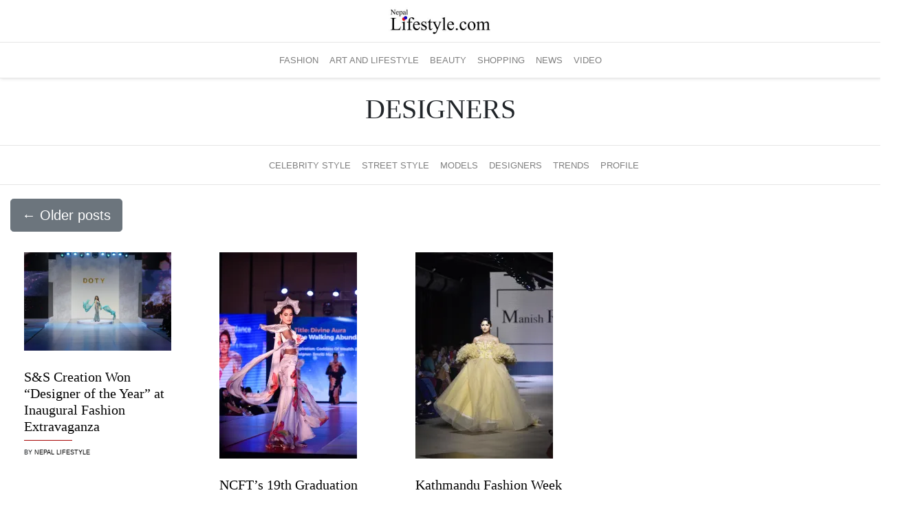

--- FILE ---
content_type: text/html; charset=UTF-8
request_url: https://nepallifestyle.com/category/fashion/designers/
body_size: 18402
content:
<!DOCTYPE html><html dir="ltr" lang="en-US" xmlns:fb="https://www.facebook.com/2008/fbml" xmlns:addthis="https://www.addthis.com/help/api-spec"  prefix="og: https://ogp.me/ns# fb: http://ogp.me/ns/fb#"><head><meta charset="UTF-8"><meta name="viewport" content="width=device-width, initial-scale=1, shrink-to-fit=no"><style id="tb_inline_styles" data-no-optimize="1">.tb_animation_on{overflow-x:hidden}.themify_builder .wow{visibility:hidden;animation-fill-mode:both}[data-tf-animation]{will-change:transform,opacity,visibility}.themify_builder .tf_lax_done{transition-duration:.8s;transition-timing-function:cubic-bezier(.165,.84,.44,1)}[data-sticky-active].tb_sticky_scroll_active{z-index:1}[data-sticky-active].tb_sticky_scroll_active .hide-on-stick{display:none}@media(min-width:1025px){.hide-desktop{width:0!important;height:0!important;padding:0!important;visibility:hidden!important;margin:0!important;display:table-column!important;background:0!important;content-visibility:hidden;overflow:hidden!important}}@media(min-width:769px) and (max-width:1024px){.hide-tablet_landscape{width:0!important;height:0!important;padding:0!important;visibility:hidden!important;margin:0!important;display:table-column!important;background:0!important;content-visibility:hidden;overflow:hidden!important}}@media(min-width:601px) and (max-width:768px){.hide-tablet{width:0!important;height:0!important;padding:0!important;visibility:hidden!important;margin:0!important;display:table-column!important;background:0!important;content-visibility:hidden;overflow:hidden!important}}@media(max-width:600px){.hide-mobile{width:0!important;height:0!important;padding:0!important;visibility:hidden!important;margin:0!important;display:table-column!important;background:0!important;content-visibility:hidden;overflow:hidden!important}}@media(max-width:768px){div.module-gallery-grid{--galn:var(--galt)}}@media(max-width:600px){
                .themify_map.tf_map_loaded{width:100%!important}
                .ui.builder_button,.ui.nav li a{padding:.525em 1.15em}
                .fullheight>.row_inner:not(.tb_col_count_1){min-height:0}
                div.module-gallery-grid{--galn:var(--galm);gap:8px}
            }</style><noscript><style>.themify_builder .wow,.wow .tf_lazy{visibility:visible!important}</style></noscript><style id="tf_lazy_common" data-no-optimize="1">:where(.tf_in_flx,.tf_flx){display:inline-flex;flex-wrap:wrap;place-items:center}
            .tf_fa,:is(em,i) tf-lottie{display:inline-block;vertical-align:middle}:is(em,i) tf-lottie{width:1.5em;height:1.5em}.tf_fa{width:1em;height:1em;stroke-width:0;stroke:currentColor;overflow:visible;fill:currentColor;pointer-events:none;text-rendering:optimizeSpeed;buffered-rendering:static}#tf_svg symbol{overflow:visible}:where(.tf_lazy){position:relative;visibility:visible;display:block;opacity:.3}.wow .tf_lazy:not(.tf_swiper-slide){visibility:hidden;opacity:1}div.tf_audio_lazy audio{visibility:hidden;height:0;display:inline}.mejs-container{visibility:visible}.tf_iframe_lazy{transition:opacity .3s ease-in-out;min-height:10px}:where(.tf_flx),.tf_swiper-wrapper{display:flex}.tf_swiper-slide{flex-shrink:0;opacity:0;width:100%;height:100%}.tf_swiper-wrapper>br,.tf_lazy.tf_swiper-wrapper .tf_lazy:after,.tf_lazy.tf_swiper-wrapper .tf_lazy:before{display:none}.tf_lazy:after,.tf_lazy:before{content:'';display:inline-block;position:absolute;width:10px!important;height:10px!important;margin:0 3px;top:50%!important;inset-inline:auto 50%!important;border-radius:100%;background-color:currentColor;visibility:visible;animation:tf-hrz-loader infinite .75s cubic-bezier(.2,.68,.18,1.08)}.tf_lazy:after{width:6px!important;height:6px!important;inset-inline:50% auto!important;margin-top:3px;animation-delay:-.4s}@keyframes tf-hrz-loader{0%,100%{transform:scale(1);opacity:1}50%{transform:scale(.1);opacity:.6}}.tf_lazy_lightbox{position:fixed;background:rgba(11,11,11,.8);color:#ccc;top:0;left:0;display:flex;align-items:center;justify-content:center;z-index:999}.tf_lazy_lightbox .tf_lazy:after,.tf_lazy_lightbox .tf_lazy:before{background:#fff}.tf_vd_lazy,tf-lottie{display:flex;flex-wrap:wrap}tf-lottie{aspect-ratio:1.777}.tf_w.tf_vd_lazy video{width:100%;height:auto;position:static;object-fit:cover}</style><title>DESIGNERS - Nepal Lifestyle</title><meta name="robots" content="max-image-preview:large" /><link rel="canonical" href="https://nepallifestyle.com/category/fashion/designers/" /><link rel="next" href="https://nepallifestyle.com/category/fashion/designers/page/2/" /><meta name="generator" content="All in One SEO (AIOSEO) 4.9.3" /> <script data-jetpack-boost="ignore" type="application/ld+json" class="aioseo-schema">{"@context":"https:\/\/schema.org","@graph":[{"@type":"BreadcrumbList","@id":"https:\/\/nepallifestyle.com\/category\/fashion\/designers\/#breadcrumblist","itemListElement":[{"@type":"ListItem","@id":"https:\/\/nepallifestyle.com#listItem","position":1,"name":"Home","item":"https:\/\/nepallifestyle.com","nextItem":{"@type":"ListItem","@id":"https:\/\/nepallifestyle.com\/category\/fashion\/#listItem","name":"FASHION"}},{"@type":"ListItem","@id":"https:\/\/nepallifestyle.com\/category\/fashion\/#listItem","position":2,"name":"FASHION","item":"https:\/\/nepallifestyle.com\/category\/fashion\/","nextItem":{"@type":"ListItem","@id":"https:\/\/nepallifestyle.com\/category\/fashion\/designers\/#listItem","name":"DESIGNERS"},"previousItem":{"@type":"ListItem","@id":"https:\/\/nepallifestyle.com#listItem","name":"Home"}},{"@type":"ListItem","@id":"https:\/\/nepallifestyle.com\/category\/fashion\/designers\/#listItem","position":3,"name":"DESIGNERS","previousItem":{"@type":"ListItem","@id":"https:\/\/nepallifestyle.com\/category\/fashion\/#listItem","name":"FASHION"}}]},{"@type":"CollectionPage","@id":"https:\/\/nepallifestyle.com\/category\/fashion\/designers\/#collectionpage","url":"https:\/\/nepallifestyle.com\/category\/fashion\/designers\/","name":"DESIGNERS - Nepal Lifestyle","inLanguage":"en-US","isPartOf":{"@id":"https:\/\/nepallifestyle.com\/#website"},"breadcrumb":{"@id":"https:\/\/nepallifestyle.com\/category\/fashion\/designers\/#breadcrumblist"}},{"@type":"Organization","@id":"https:\/\/nepallifestyle.com\/#organization","name":"Nepal Lifestyle","url":"https:\/\/nepallifestyle.com\/","logo":{"@type":"ImageObject","url":"https:\/\/i0.wp.com\/nepallifestyle.com\/wp-content\/uploads\/2021\/03\/logo-white.png?fit=1200%2C600&ssl=1","@id":"https:\/\/nepallifestyle.com\/category\/fashion\/designers\/#organizationLogo","width":1200,"height":600,"caption":"Logo"},"image":{"@id":"https:\/\/nepallifestyle.com\/category\/fashion\/designers\/#organizationLogo"},"sameAs":["https:\/\/www.facebook.com\/nepallifestyle","https:\/\/twitter.com\/nepallifestyle","https:\/\/instagram.com\/nepallifestyle","https:\/\/www.youtube.com\/channel\/UCgrJu9STmDdVWuGrcBVdX8w\/featured"]},{"@type":"WebSite","@id":"https:\/\/nepallifestyle.com\/#website","url":"https:\/\/nepallifestyle.com\/","name":"Nepal Lifestyle","inLanguage":"en-US","publisher":{"@id":"https:\/\/nepallifestyle.com\/#organization"}}]}</script> <meta name="google-site-verification" content="_uG4C2raw8NIpM8LjkbBOKFdjDqWhN-ggW8bpgt47-E" /><link rel="alternate" type="application/rss+xml" title="Nepal Lifestyle &raquo; Feed" href="https://nepallifestyle.com/feed/" /><link rel="alternate" type="application/rss+xml" title="Nepal Lifestyle &raquo; DESIGNERS Category Feed" href="https://nepallifestyle.com/category/fashion/designers/feed/" /><link rel="preload" href="https://nepallifestyle.com/wp-content/boost-cache/static/467e683579.min.css" as="style"><link data-optimized="1" rel='stylesheet' id='all-css-049b258e02acf188f0d2304a0fe03bf1' href='https://nepallifestyle.com/wp-content/litespeed/css/049b258e02acf188f0d2304a0fe03bf1.css?ver=03bf1' type='text/css' media='all' /><style id='wp-img-auto-sizes-contain-inline-css'>img:is([sizes=auto i],[sizes^="auto," i]){contain-intrinsic-size:3000px 1500px}</style><style id='wp-emoji-styles-inline-css'>img.wp-smiley,img.emoji{display:inline!important;border:none!important;box-shadow:none!important;height:1em!important;width:1em!important;margin:0 0.07em!important;vertical-align:-0.1em!important;background:none!important;padding:0!important}</style><style id='classic-theme-styles-inline-css'>/*! This file is auto-generated */
.wp-block-button__link{color:#fff;background-color:#32373c;border-radius:9999px;box-shadow:none;text-decoration:none;padding:calc(.667em + 2px) calc(1.333em + 2px);font-size:1.125em}.wp-block-file__button{background:#32373c;color:#fff;text-decoration:none}</style> <script data-jetpack-boost="ignore" src="https://nepallifestyle.com/wp-includes/js/jquery/jquery.min.js?ver=3.7.1" id="jquery-core-js"></script> <link rel="https://api.w.org/" href="https://nepallifestyle.com/wp-json/" /><link rel="alternate" title="JSON" type="application/json" href="https://nepallifestyle.com/wp-json/wp/v2/categories/48" /><link rel="EditURI" type="application/rsd+xml" title="RSD" href="https://nepallifestyle.com/xmlrpc.php?rsd" /><meta name="generator" content="WordPress 6.9" /><style type="text/css" media="screen">.g{margin:0;padding:0;overflow:hidden;line-height:1;zoom:1}.g img{height:auto}.g-col{position:relative;float:left}.g-col:first-child{margin-left:0}.g-col:last-child{margin-right:0}@media only screen and (max-width:480px){.g-col,.g-dyn,.g-single{width:100%;margin-left:0;margin-right:0}}</style><meta name="generator" content="Site Kit by Google 1.170.0" /><style>img#wpstats{display:none}</style><style id="wpp-loading-animation-styles">@-webkit-keyframes bgslide{from{background-position-x:0}to{background-position-x:-200%}}@keyframes bgslide{from{background-position-x:0}to{background-position-x:-200%}}.wpp-widget-block-placeholder,.wpp-shortcode-placeholder{margin:0 auto;width:60px;height:3px;background:#dd3737;background:linear-gradient(90deg,#dd3737 0%,#571313 10%,#dd3737 100%);background-size:200% auto;border-radius:3px;-webkit-animation:bgslide 1s infinite linear;animation:bgslide 1s infinite linear}</style><meta name="google-adsense-platform-account" content="ca-host-pub-2644536267352236"><meta name="google-adsense-platform-domain" content="sitekit.withgoogle.com"><link rel="icon" href="https://i0.wp.com/nepallifestyle.com/wp-content/uploads/2022/03/image.jpg?fit=32%2C32&#038;ssl=1" sizes="32x32" /><link rel="icon" href="https://i0.wp.com/nepallifestyle.com/wp-content/uploads/2022/03/image.jpg?fit=192%2C192&#038;ssl=1" sizes="192x192" /><link rel="apple-touch-icon" href="https://i0.wp.com/nepallifestyle.com/wp-content/uploads/2022/03/image.jpg?fit=180%2C180&#038;ssl=1" /><meta name="msapplication-TileImage" content="https://i0.wp.com/nepallifestyle.com/wp-content/uploads/2022/03/image.jpg?fit=270%2C270&#038;ssl=1" /><link rel="preload" fetchpriority="high" href="https://nepallifestyle.com/wp-content/uploads/themify-concate/954121379/themify-412931596.css" as="style"><link data-optimized="1" fetchpriority="high" id="themify_concate-css" rel="stylesheet" href="https://nepallifestyle.com/wp-content/litespeed/css/9a8a256a03fc0db37ae7f1591cce416a.css?ver=e416a"><link rel="preconnect" href="https://www.google-analytics.com"><style type='text/css'>.entry-title{font-family:'DidotLTPro-Roman'}.entry-content{font-family:'DidotLTPro-Roman'}</style><style id="wp-custom-css">@import url(//hello.myfonts.net/count/3e4596);@font-face{font-family:"DidotLTPro-Roman";src:url(webFonts/DidotLTProRoman/font.woff2) format('woff2'),url(webFonts/DidotLTProRoman/font.woff) format('woff')}.main-header{line-height:1;border-bottom:1px solid #e5e5e5}#header{border-bottom:1px solid #e5e5e5;box-shadow:2px 2px 5px grey}.navbar{font-size:13px;font-weight:500;font-style:normal;text-transform:uppercase}.post-tag{display:none}.post-comment{display:none}@media only screen and (min-width :1200px){.container{max-width:1300px}}.post-title{position:relative}.post-title:after{content:'';width:70px;height:1px;background:#a60505;position:absolute;bottom:-4px;left:0}.post-category>a{color:#a60505;font-size:10px}.post-author>a{color:#333}.post-image{text-align:center}.bg-light{background-color:#fff!important}#header{box-shadow:1px 1px 5px rgb(229 229 229)}.entry-title{font-family:"EB Garamond";font-size:49.4px;text-align:center}#category-menu{border-bottom:1px solid #e5e5e5;border-top:1px solid #e5e5e5;text-transform:uppercase}.main-header{background:#fff;z-index:10000;margin:0 auto;width:100%;position:fixed;text-align:center;padding-top:10px!important;padding-bottom:10px!important}#header{padding-top:70px;position:fixed}#main{margin-top:0;padding-top:135px!important}.widget-title{font-family:VogueAvantGarde,helvetica,sans-serif;font-size:18px;font-weight:400;font-style:normal;text-transform:uppercase;margin-top:25px;padding:10px 0;border-top:2px solid #000;border-bottom:2px solid #000}.entry-date{color:#000}.author-meta a{color:#000}.entry-category a{display:inline-block;font-size:10px;font-weight:500;text-decoration:none;color:#a60505}.page-title{font-family:"EB Garamond";font-size:40px;padding-bottom:20px}.card-title{color:#000;font-family:"EB Garamond";font-size:20.4px}h2.card-title:after{content:'';width:70px;height:1px;background:#a60505;position:absolute;bottom:45px;left:0;margin-left:20px}.card-title a{color:#000}.card-text>.sep{display:none}.card-text>a>.entry-date{display:none}.by-author{font-size:9px;text-transform:uppercase;font-weight:500}.card-body{padding-top:1px!important}.card{border:none!important}.category-header{text-align:center}.menu-ad{margin:auto 0;text-align:center}.post-title{text-align:left}.post-title:after{content:'';width:70px;height:2px;background:#a60505;position:absolute;left:0}.category-menu-class{margin-left:-76.5px;margin-right:-76.5px;text-align:center;border-bottom:1px solid #e5e5e5;border-top:1px solid #e5e5e5;margin-bottom:20px;padding-top:1rem}div.category-menu-class ul{list-style-type:none;list-style:none;list-style-image:none}div.category-menu-class li{display:inline}div.category-menu-class a{padding-right:.5rem;padding-left:.5rem;font-size:13px;font-weight:500;font-style:normal;text-transform:uppercase;color:rgb(0 0 0 / .5)}.entry-content{font-family:"Savoy, helvetica, sans-serif";font-size:1.3em!important}</style><meta property="og:locale" content="en_US"/><meta property="og:site_name" content="Nepal Lifestyle"/><meta property="og:title" content="DESIGNERS"/><meta property="og:url" content="https://nepallifestyle.com/category/fashion/designers/"/><meta property="og:type" content="article"/><meta property="og:description" content="DESIGNERS"/><meta property="article:publisher" content="https://www.facebook.com/nepallifestyle"/><meta name="twitter:title" content="DESIGNERS"/><meta name="twitter:url" content="https://nepallifestyle.com/category/fashion/designers/"/><meta name="twitter:description" content="DESIGNERS"/><meta name="twitter:card" content="summary_large_image"/>
<style id='global-styles-inline-css'>:root{--wp--preset--aspect-ratio--square:1;--wp--preset--aspect-ratio--4-3:4/3;--wp--preset--aspect-ratio--3-4:3/4;--wp--preset--aspect-ratio--3-2:3/2;--wp--preset--aspect-ratio--2-3:2/3;--wp--preset--aspect-ratio--16-9:16/9;--wp--preset--aspect-ratio--9-16:9/16;--wp--preset--color--black:#000000;--wp--preset--color--cyan-bluish-gray:#abb8c3;--wp--preset--color--white:#ffffff;--wp--preset--color--pale-pink:#f78da7;--wp--preset--color--vivid-red:#cf2e2e;--wp--preset--color--luminous-vivid-orange:#ff6900;--wp--preset--color--luminous-vivid-amber:#fcb900;--wp--preset--color--light-green-cyan:#7bdcb5;--wp--preset--color--vivid-green-cyan:#00d084;--wp--preset--color--pale-cyan-blue:#8ed1fc;--wp--preset--color--vivid-cyan-blue:#0693e3;--wp--preset--color--vivid-purple:#9b51e0;--wp--preset--gradient--vivid-cyan-blue-to-vivid-purple:linear-gradient(135deg,rgb(6,147,227) 0%,rgb(155,81,224) 100%);--wp--preset--gradient--light-green-cyan-to-vivid-green-cyan:linear-gradient(135deg,rgb(122,220,180) 0%,rgb(0,208,130) 100%);--wp--preset--gradient--luminous-vivid-amber-to-luminous-vivid-orange:linear-gradient(135deg,rgb(252,185,0) 0%,rgb(255,105,0) 100%);--wp--preset--gradient--luminous-vivid-orange-to-vivid-red:linear-gradient(135deg,rgb(255,105,0) 0%,rgb(207,46,46) 100%);--wp--preset--gradient--very-light-gray-to-cyan-bluish-gray:linear-gradient(135deg,rgb(238,238,238) 0%,rgb(169,184,195) 100%);--wp--preset--gradient--cool-to-warm-spectrum:linear-gradient(135deg,rgb(74,234,220) 0%,rgb(151,120,209) 20%,rgb(207,42,186) 40%,rgb(238,44,130) 60%,rgb(251,105,98) 80%,rgb(254,248,76) 100%);--wp--preset--gradient--blush-light-purple:linear-gradient(135deg,rgb(255,206,236) 0%,rgb(152,150,240) 100%);--wp--preset--gradient--blush-bordeaux:linear-gradient(135deg,rgb(254,205,165) 0%,rgb(254,45,45) 50%,rgb(107,0,62) 100%);--wp--preset--gradient--luminous-dusk:linear-gradient(135deg,rgb(255,203,112) 0%,rgb(199,81,192) 50%,rgb(65,88,208) 100%);--wp--preset--gradient--pale-ocean:linear-gradient(135deg,rgb(255,245,203) 0%,rgb(182,227,212) 50%,rgb(51,167,181) 100%);--wp--preset--gradient--electric-grass:linear-gradient(135deg,rgb(202,248,128) 0%,rgb(113,206,126) 100%);--wp--preset--gradient--midnight:linear-gradient(135deg,rgb(2,3,129) 0%,rgb(40,116,252) 100%);--wp--preset--font-size--small:13px;--wp--preset--font-size--medium:20px;--wp--preset--font-size--large:36px;--wp--preset--font-size--x-large:42px;--wp--preset--spacing--20:0.44rem;--wp--preset--spacing--30:0.67rem;--wp--preset--spacing--40:1rem;--wp--preset--spacing--50:1.5rem;--wp--preset--spacing--60:2.25rem;--wp--preset--spacing--70:3.38rem;--wp--preset--spacing--80:5.06rem;--wp--preset--shadow--natural:6px 6px 9px rgba(0, 0, 0, 0.2);--wp--preset--shadow--deep:12px 12px 50px rgba(0, 0, 0, 0.4);--wp--preset--shadow--sharp:6px 6px 0px rgba(0, 0, 0, 0.2);--wp--preset--shadow--outlined:6px 6px 0px -3px rgb(255, 255, 255), 6px 6px rgb(0, 0, 0);--wp--preset--shadow--crisp:6px 6px 0px rgb(0, 0, 0)}:where(.is-layout-flex){gap:.5em}:where(.is-layout-grid){gap:.5em}body .is-layout-flex{display:flex}.is-layout-flex{flex-wrap:wrap;align-items:center}.is-layout-flex>:is(*,div){margin:0}body .is-layout-grid{display:grid}.is-layout-grid>:is(*,div){margin:0}:where(.wp-block-columns.is-layout-flex){gap:2em}:where(.wp-block-columns.is-layout-grid){gap:2em}:where(.wp-block-post-template.is-layout-flex){gap:1.25em}:where(.wp-block-post-template.is-layout-grid){gap:1.25em}.has-black-color{color:var(--wp--preset--color--black)!important}.has-cyan-bluish-gray-color{color:var(--wp--preset--color--cyan-bluish-gray)!important}.has-white-color{color:var(--wp--preset--color--white)!important}.has-pale-pink-color{color:var(--wp--preset--color--pale-pink)!important}.has-vivid-red-color{color:var(--wp--preset--color--vivid-red)!important}.has-luminous-vivid-orange-color{color:var(--wp--preset--color--luminous-vivid-orange)!important}.has-luminous-vivid-amber-color{color:var(--wp--preset--color--luminous-vivid-amber)!important}.has-light-green-cyan-color{color:var(--wp--preset--color--light-green-cyan)!important}.has-vivid-green-cyan-color{color:var(--wp--preset--color--vivid-green-cyan)!important}.has-pale-cyan-blue-color{color:var(--wp--preset--color--pale-cyan-blue)!important}.has-vivid-cyan-blue-color{color:var(--wp--preset--color--vivid-cyan-blue)!important}.has-vivid-purple-color{color:var(--wp--preset--color--vivid-purple)!important}.has-black-background-color{background-color:var(--wp--preset--color--black)!important}.has-cyan-bluish-gray-background-color{background-color:var(--wp--preset--color--cyan-bluish-gray)!important}.has-white-background-color{background-color:var(--wp--preset--color--white)!important}.has-pale-pink-background-color{background-color:var(--wp--preset--color--pale-pink)!important}.has-vivid-red-background-color{background-color:var(--wp--preset--color--vivid-red)!important}.has-luminous-vivid-orange-background-color{background-color:var(--wp--preset--color--luminous-vivid-orange)!important}.has-luminous-vivid-amber-background-color{background-color:var(--wp--preset--color--luminous-vivid-amber)!important}.has-light-green-cyan-background-color{background-color:var(--wp--preset--color--light-green-cyan)!important}.has-vivid-green-cyan-background-color{background-color:var(--wp--preset--color--vivid-green-cyan)!important}.has-pale-cyan-blue-background-color{background-color:var(--wp--preset--color--pale-cyan-blue)!important}.has-vivid-cyan-blue-background-color{background-color:var(--wp--preset--color--vivid-cyan-blue)!important}.has-vivid-purple-background-color{background-color:var(--wp--preset--color--vivid-purple)!important}.has-black-border-color{border-color:var(--wp--preset--color--black)!important}.has-cyan-bluish-gray-border-color{border-color:var(--wp--preset--color--cyan-bluish-gray)!important}.has-white-border-color{border-color:var(--wp--preset--color--white)!important}.has-pale-pink-border-color{border-color:var(--wp--preset--color--pale-pink)!important}.has-vivid-red-border-color{border-color:var(--wp--preset--color--vivid-red)!important}.has-luminous-vivid-orange-border-color{border-color:var(--wp--preset--color--luminous-vivid-orange)!important}.has-luminous-vivid-amber-border-color{border-color:var(--wp--preset--color--luminous-vivid-amber)!important}.has-light-green-cyan-border-color{border-color:var(--wp--preset--color--light-green-cyan)!important}.has-vivid-green-cyan-border-color{border-color:var(--wp--preset--color--vivid-green-cyan)!important}.has-pale-cyan-blue-border-color{border-color:var(--wp--preset--color--pale-cyan-blue)!important}.has-vivid-cyan-blue-border-color{border-color:var(--wp--preset--color--vivid-cyan-blue)!important}.has-vivid-purple-border-color{border-color:var(--wp--preset--color--vivid-purple)!important}.has-vivid-cyan-blue-to-vivid-purple-gradient-background{background:var(--wp--preset--gradient--vivid-cyan-blue-to-vivid-purple)!important}.has-light-green-cyan-to-vivid-green-cyan-gradient-background{background:var(--wp--preset--gradient--light-green-cyan-to-vivid-green-cyan)!important}.has-luminous-vivid-amber-to-luminous-vivid-orange-gradient-background{background:var(--wp--preset--gradient--luminous-vivid-amber-to-luminous-vivid-orange)!important}.has-luminous-vivid-orange-to-vivid-red-gradient-background{background:var(--wp--preset--gradient--luminous-vivid-orange-to-vivid-red)!important}.has-very-light-gray-to-cyan-bluish-gray-gradient-background{background:var(--wp--preset--gradient--very-light-gray-to-cyan-bluish-gray)!important}.has-cool-to-warm-spectrum-gradient-background{background:var(--wp--preset--gradient--cool-to-warm-spectrum)!important}.has-blush-light-purple-gradient-background{background:var(--wp--preset--gradient--blush-light-purple)!important}.has-blush-bordeaux-gradient-background{background:var(--wp--preset--gradient--blush-bordeaux)!important}.has-luminous-dusk-gradient-background{background:var(--wp--preset--gradient--luminous-dusk)!important}.has-pale-ocean-gradient-background{background:var(--wp--preset--gradient--pale-ocean)!important}.has-electric-grass-gradient-background{background:var(--wp--preset--gradient--electric-grass)!important}.has-midnight-gradient-background{background:var(--wp--preset--gradient--midnight)!important}.has-small-font-size{font-size:var(--wp--preset--font-size--small)!important}.has-medium-font-size{font-size:var(--wp--preset--font-size--medium)!important}.has-large-font-size{font-size:var(--wp--preset--font-size--large)!important}.has-x-large-font-size{font-size:var(--wp--preset--font-size--x-large)!important}</style></head><body class="archive category category-designers category-48 wp-theme-nepal-life-style tb_animation_on aa-prefix-nepal-"><svg id="tf_svg" style="display:none"><defs></defs></svg>
<a href="#main" class="sr-only sr-only-focusable">Skip to main content</a><div id="wrapper"><header class="main-header py-3"><div class="row flex-nowrap justify-content-between align-items-center"><div class="col-4 pt-1"></div><div class="col-4 text-center">
<a class="blog-header-logo text-dark" href="https://nepallifestyle.com" title="Nepal Lifestyle" rel="home">
<img src="https://nepallifestyle.com/wp-content/uploads/2021/03/logo-1.jpg" class="img-fluid" width="150" alt="Nepal Lifestyle" />
</a></div><div class="col-4 d-flex justify-content-end align-items-center"></div></div></header><nav id="header" class="navbar navbar-expand-md navbar-light bg-light fixed-top"><div class="container"><button class="navbar-toggler" type="button" data-toggle="collapse" data-target="#navbar" aria-controls="navbar" aria-expanded="false" aria-label="Toggle navigation">
<span class="navbar-toggler-icon"></span>
</button><div id="navbar" class="collapse navbar-collapse  justify-content-md-center"><ul id="menu-main" class="navbar-nav"><li itemscope="itemscope" itemtype="https://www.schema.org/SiteNavigationElement" id="menu-item-1897" class="menu-item menu-item-type-post_type menu-item-object-page nav-item menu-item-1897"><a title="FASHION" href="https://nepallifestyle.com/fashion/" class="nav-link">FASHION</a></li><li itemscope="itemscope" itemtype="https://www.schema.org/SiteNavigationElement" id="menu-item-1896" class="menu-item menu-item-type-post_type menu-item-object-page nav-item menu-item-1896"><a title="ART AND LIFESTYLE" href="https://nepallifestyle.com/art-lifestyle/" class="nav-link">ART AND LIFESTYLE</a></li><li itemscope="itemscope" itemtype="https://www.schema.org/SiteNavigationElement" id="menu-item-1919" class="menu-item menu-item-type-post_type menu-item-object-page nav-item menu-item-1919"><a title="BEAUTY" href="https://nepallifestyle.com/beauty/" class="nav-link">BEAUTY</a></li><li itemscope="itemscope" itemtype="https://www.schema.org/SiteNavigationElement" id="menu-item-1923" class="menu-item menu-item-type-post_type menu-item-object-page nav-item menu-item-1923"><a title="SHOPPING" href="https://nepallifestyle.com/shopping/" class="nav-link">SHOPPING</a></li><li itemscope="itemscope" itemtype="https://www.schema.org/SiteNavigationElement" id="menu-item-1942" class="menu-item menu-item-type-post_type menu-item-object-page nav-item menu-item-1942"><a title="NEWS" href="https://nepallifestyle.com/news/" class="nav-link">NEWS</a></li><li itemscope="itemscope" itemtype="https://www.schema.org/SiteNavigationElement" id="menu-item-1924" class="menu-item menu-item-type-taxonomy menu-item-object-category nav-item menu-item-1924"><a title="VIDEO" href="https://nepallifestyle.com/category/video/" class="nav-link">VIDEO</a></li></ul></div></div></nav><main id="main" class="container" style="padding-top: 100px;"><header class="page-header"><div class="row"><div class="col-md-12 category-header"><h1 class="page-title"><span>DESIGNERS</span></h1></div></div></header><div class="category-menu-class"><ul id="menu-fashion" class="menu"><li id="menu-item-1823" class="menu-item menu-item-type-taxonomy menu-item-object-category menu-item-1823"><a href="https://nepallifestyle.com/category/fashion/celebrity-style/">CELEBRITY STYLE</a></li><li id="menu-item-1826" class="menu-item menu-item-type-taxonomy menu-item-object-category menu-item-1826"><a href="https://nepallifestyle.com/category/fashion/street-style/">STREET STYLE</a></li><li id="menu-item-1825" class="menu-item menu-item-type-taxonomy menu-item-object-category menu-item-1825"><a href="https://nepallifestyle.com/category/fashion/models/">MODELS</a></li><li id="menu-item-1824" class="menu-item menu-item-type-taxonomy menu-item-object-category current-menu-item menu-item-1824"><a href="https://nepallifestyle.com/category/fashion/designers/" aria-current="page">DESIGNERS</a></li><li id="menu-item-1827" class="menu-item menu-item-type-taxonomy menu-item-object-category menu-item-1827"><a href="https://nepallifestyle.com/category/fashion/trends/">TRENDS</a></li><li id="menu-item-6389" class="menu-item menu-item-type-taxonomy menu-item-object-category menu-item-6389"><a href="https://nepallifestyle.com/category/fashion/profile-fashion/">PROFILE</a></li></ul></div><div class="row"><div class="col-md-8 col-sm-12"><div id="nav-above" class="d-flex mb-4 justify-content-between"><div><a href="https://nepallifestyle.com/category/fashion/designers/page/2/" class="btn btn-secondary btn-lg"><span aria-hidden="true">&larr;</span> Older posts</a></div><div></div></div><div class="row"><article id="post-7899" class="col-sm-4 post-7899 post type-post status-publish format-standard has-post-thumbnail hentry category-designers category-fashion tag-homepage-todays-story"><div class="card mb-3"><div class="card-body"><div class="card-text entry-content"><div class="post-thumbnail"><img width="300" height="200" src="https://i0.wp.com/nepallifestyle.com/wp-content/uploads/2025/04/designer-of-the-year_sagar_SGR9679-scaled.jpg?fit=300%2C200&amp;ssl=1" class="attachment-300x300 size-300x300 wp-post-image" alt="" decoding="async" fetchpriority="high" srcset="https://i0.wp.com/nepallifestyle.com/wp-content/uploads/2025/04/designer-of-the-year_sagar_SGR9679-scaled.jpg?w=2560&amp;ssl=1 2560w, https://i0.wp.com/nepallifestyle.com/wp-content/uploads/2025/04/designer-of-the-year_sagar_SGR9679-scaled.jpg?resize=300%2C200&amp;ssl=1 300w, https://i0.wp.com/nepallifestyle.com/wp-content/uploads/2025/04/designer-of-the-year_sagar_SGR9679-scaled.jpg?resize=1024%2C683&amp;ssl=1 1024w, https://i0.wp.com/nepallifestyle.com/wp-content/uploads/2025/04/designer-of-the-year_sagar_SGR9679-scaled.jpg?resize=768%2C512&amp;ssl=1 768w, https://i0.wp.com/nepallifestyle.com/wp-content/uploads/2025/04/designer-of-the-year_sagar_SGR9679-scaled.jpg?resize=1536%2C1025&amp;ssl=1 1536w, https://i0.wp.com/nepallifestyle.com/wp-content/uploads/2025/04/designer-of-the-year_sagar_SGR9679-scaled.jpg?resize=2048%2C1367&amp;ssl=1 2048w, https://i0.wp.com/nepallifestyle.com/wp-content/uploads/2025/04/designer-of-the-year_sagar_SGR9679-scaled.jpg?w=1600&amp;ssl=1 1600w, https://i0.wp.com/nepallifestyle.com/wp-content/uploads/2025/04/designer-of-the-year_sagar_SGR9679-scaled.jpg?w=2400&amp;ssl=1 2400w" sizes="(max-width: 300px) 100vw, 300px" /></div></div></div><header class="card-body"><h2 class="card-title"><a href="https://nepallifestyle.com/ss-creation-won-designer-of-the-year-at-inaugural-fashion-extravaganza/" title="Permalink to S&amp;S Creation Won &#8220;Designer of the Year&#8221; at Inaugural Fashion Extravaganza" rel="bookmark">S&amp;S Creation Won &#8220;Designer of the Year&#8221; at Inaugural Fashion Extravaganza</a></h2><div class="card-text entry-meta">
<span class="sep">Posted on </span><a href="https://nepallifestyle.com/ss-creation-won-designer-of-the-year-at-inaugural-fashion-extravaganza/" title="April 13, 2025 - 3:46 pm" rel="bookmark"><time class="entry-date" datetime="2025-04-13T15:46:16+05:45">April 13, 2025 - 3:46 pm</time></a><span class="by-author"> <span class="sep"> by </span> <span class="author-meta vcard"><a class="url fn n" href="https://nepallifestyle.com/author/adminnepallifestyle-com/" title="View all posts by Nepal Lifestyle" rel="author">Nepal Lifestyle</a></span></span></div></header></div></article><article id="post-7706" class="col-sm-4 post-7706 post type-post status-publish format-standard has-post-thumbnail hentry category-designers category-fashion tag-homepage-todays-story"><div class="card mb-3"><div class="card-body"><div class="card-text entry-content"><div class="post-thumbnail"><img width="200" height="300" src="https://i0.wp.com/nepallifestyle.com/wp-content/uploads/2025/03/DSC2085-2-scaled.jpg?fit=200%2C300&amp;ssl=1" class="attachment-300x300 size-300x300 wp-post-image" alt="fashion show" decoding="async" srcset="https://i0.wp.com/nepallifestyle.com/wp-content/uploads/2025/03/DSC2085-2-scaled.jpg?w=1709&amp;ssl=1 1709w, https://i0.wp.com/nepallifestyle.com/wp-content/uploads/2025/03/DSC2085-2-scaled.jpg?resize=200%2C300&amp;ssl=1 200w, https://i0.wp.com/nepallifestyle.com/wp-content/uploads/2025/03/DSC2085-2-scaled.jpg?resize=683%2C1024&amp;ssl=1 683w, https://i0.wp.com/nepallifestyle.com/wp-content/uploads/2025/03/DSC2085-2-scaled.jpg?resize=768%2C1151&amp;ssl=1 768w, https://i0.wp.com/nepallifestyle.com/wp-content/uploads/2025/03/DSC2085-2-scaled.jpg?resize=1025%2C1536&amp;ssl=1 1025w, https://i0.wp.com/nepallifestyle.com/wp-content/uploads/2025/03/DSC2085-2-scaled.jpg?w=1600&amp;ssl=1 1600w" sizes="(max-width: 200px) 100vw, 200px" /></div></div></div><header class="card-body"><h2 class="card-title"><a href="https://nepallifestyle.com/ncfts-19th-graduation-fashion-show-a-grand-fusion-of-culture-and-innovation/" title="Permalink to NCFT’s 19th Graduation Fashion Show: A Grand Fusion of Culture and Innovation" rel="bookmark">NCFT’s 19th Graduation Fashion Show: A Grand Fusion of Culture and Innovation</a></h2><div class="card-text entry-meta">
<span class="sep">Posted on </span><a href="https://nepallifestyle.com/ncfts-19th-graduation-fashion-show-a-grand-fusion-of-culture-and-innovation/" title="March 29, 2025 - 2:10 pm" rel="bookmark"><time class="entry-date" datetime="2025-03-29T14:10:49+05:45">March 29, 2025 - 2:10 pm</time></a><span class="by-author"> <span class="sep"> by </span> <span class="author-meta vcard"><a class="url fn n" href="https://nepallifestyle.com/author/sagar-basnet/" title="View all posts by Sagar Basnet" rel="author">Sagar Basnet</a></span></span></div></header></div></article><article id="post-7367" class="col-sm-4 post-7367 post type-post status-publish format-standard has-post-thumbnail hentry category-designers category-fashion tag-homepage-todays-story"><div class="card mb-3"><div class="card-body"><div class="card-text entry-content"><div class="post-thumbnail"><img width="200" height="300" src="https://i0.wp.com/nepallifestyle.com/wp-content/uploads/2024/09/DSC2682-scaled.jpg?fit=200%2C300&amp;ssl=1" class="attachment-300x300 size-300x300 wp-post-image" alt="" decoding="async" srcset="https://i0.wp.com/nepallifestyle.com/wp-content/uploads/2024/09/DSC2682-scaled.jpg?w=1709&amp;ssl=1 1709w, https://i0.wp.com/nepallifestyle.com/wp-content/uploads/2024/09/DSC2682-scaled.jpg?resize=200%2C300&amp;ssl=1 200w, https://i0.wp.com/nepallifestyle.com/wp-content/uploads/2024/09/DSC2682-scaled.jpg?resize=683%2C1024&amp;ssl=1 683w, https://i0.wp.com/nepallifestyle.com/wp-content/uploads/2024/09/DSC2682-scaled.jpg?resize=768%2C1151&amp;ssl=1 768w, https://i0.wp.com/nepallifestyle.com/wp-content/uploads/2024/09/DSC2682-scaled.jpg?resize=1025%2C1536&amp;ssl=1 1025w, https://i0.wp.com/nepallifestyle.com/wp-content/uploads/2024/09/DSC2682-scaled.jpg?resize=1367%2C2048&amp;ssl=1 1367w, https://i0.wp.com/nepallifestyle.com/wp-content/uploads/2024/09/DSC2682-scaled.jpg?w=1600&amp;ssl=1 1600w" sizes="(max-width: 200px) 100vw, 200px" /></div></div></div><header class="card-body"><h2 class="card-title"><a href="https://nepallifestyle.com/kathmandu-fashion-week-lights-up-the-city-with-stunning-designs/" title="Permalink to Kathmandu Fashion Week Lights Up the City with Stunning Designs" rel="bookmark">Kathmandu Fashion Week Lights Up the City with Stunning Designs</a></h2><div class="card-text entry-meta">
<span class="sep">Posted on </span><a href="https://nepallifestyle.com/kathmandu-fashion-week-lights-up-the-city-with-stunning-designs/" title="September 15, 2024 - 3:27 pm" rel="bookmark"><time class="entry-date" datetime="2024-09-15T15:27:04+05:45">September 15, 2024 - 3:27 pm</time></a><span class="by-author"> <span class="sep"> by </span> <span class="author-meta vcard"><a class="url fn n" href="https://nepallifestyle.com/author/sagar-basnet/" title="View all posts by Sagar Basnet" rel="author">Sagar Basnet</a></span></span></div></header></div></article><article id="post-6932" class="col-sm-4 post-6932 post type-post status-publish format-standard has-post-thumbnail hentry category-designers category-fashion tag-homepage-todays-story"><div class="card mb-3"><div class="card-body"><div class="card-text entry-content"><div class="post-thumbnail"><img width="200" height="300" src="https://i0.wp.com/nepallifestyle.com/wp-content/uploads/2024/03/iec-designer-runway_sagar_DSC3588-1.jpg?fit=200%2C300&amp;ssl=1" class="attachment-300x300 size-300x300 wp-post-image" alt="iec designer runway 13" decoding="async" srcset="https://i0.wp.com/nepallifestyle.com/wp-content/uploads/2024/03/iec-designer-runway_sagar_DSC3588-1.jpg?w=1500&amp;ssl=1 1500w, https://i0.wp.com/nepallifestyle.com/wp-content/uploads/2024/03/iec-designer-runway_sagar_DSC3588-1.jpg?resize=200%2C300&amp;ssl=1 200w, https://i0.wp.com/nepallifestyle.com/wp-content/uploads/2024/03/iec-designer-runway_sagar_DSC3588-1.jpg?resize=683%2C1024&amp;ssl=1 683w, https://i0.wp.com/nepallifestyle.com/wp-content/uploads/2024/03/iec-designer-runway_sagar_DSC3588-1.jpg?resize=768%2C1151&amp;ssl=1 768w, https://i0.wp.com/nepallifestyle.com/wp-content/uploads/2024/03/iec-designer-runway_sagar_DSC3588-1.jpg?resize=1025%2C1536&amp;ssl=1 1025w, https://i0.wp.com/nepallifestyle.com/wp-content/uploads/2024/03/iec-designer-runway_sagar_DSC3588-1.jpg?resize=1367%2C2048&amp;ssl=1 1367w" sizes="(max-width: 200px) 100vw, 200px" /></div></div></div><header class="card-body"><h2 class="card-title"><a href="https://nepallifestyle.com/13th-iec-designer-runway-2024-showcases-designers-and-models-in-kathmandu/" title="Permalink to 13th IEC Designer Runway 2024 Showcases  Designers and Models in Kathmandu" rel="bookmark">13th IEC Designer Runway 2024 Showcases  Designers and Models in Kathmandu</a></h2><div class="card-text entry-meta">
<span class="sep">Posted on </span><a href="https://nepallifestyle.com/13th-iec-designer-runway-2024-showcases-designers-and-models-in-kathmandu/" title="March 30, 2024 - 4:36 pm" rel="bookmark"><time class="entry-date" datetime="2024-03-30T16:36:06+05:45">March 30, 2024 - 4:36 pm</time></a><span class="by-author"> <span class="sep"> by </span> <span class="author-meta vcard"><a class="url fn n" href="https://nepallifestyle.com/author/sagar-basnet/" title="View all posts by Sagar Basnet" rel="author">Sagar Basnet</a></span></span></div></header></div></article><article id="post-6761" class="col-sm-4 post-6761 post type-post status-publish format-standard has-post-thumbnail hentry category-designers category-fashion tag-homepage-todays-story"><div class="card mb-3"><div class="card-body"><div class="card-text entry-content"><div class="post-thumbnail"><img width="200" height="300" src="https://i0.wp.com/nepallifestyle.com/wp-content/uploads/2024/02/Milano-runway_volume-3_Sagar_SGR2926.jpg?fit=200%2C300&amp;ssl=1" class="attachment-300x300 size-300x300 wp-post-image" alt="" decoding="async" srcset="https://i0.wp.com/nepallifestyle.com/wp-content/uploads/2024/02/Milano-runway_volume-3_Sagar_SGR2926.jpg?w=1599&amp;ssl=1 1599w, https://i0.wp.com/nepallifestyle.com/wp-content/uploads/2024/02/Milano-runway_volume-3_Sagar_SGR2926.jpg?resize=200%2C300&amp;ssl=1 200w, https://i0.wp.com/nepallifestyle.com/wp-content/uploads/2024/02/Milano-runway_volume-3_Sagar_SGR2926.jpg?resize=683%2C1024&amp;ssl=1 683w, https://i0.wp.com/nepallifestyle.com/wp-content/uploads/2024/02/Milano-runway_volume-3_Sagar_SGR2926.jpg?resize=768%2C1152&amp;ssl=1 768w, https://i0.wp.com/nepallifestyle.com/wp-content/uploads/2024/02/Milano-runway_volume-3_Sagar_SGR2926.jpg?resize=1024%2C1536&amp;ssl=1 1024w, https://i0.wp.com/nepallifestyle.com/wp-content/uploads/2024/02/Milano-runway_volume-3_Sagar_SGR2926.jpg?resize=1366%2C2048&amp;ssl=1 1366w" sizes="(max-width: 200px) 100vw, 200px" /></div></div></div><header class="card-body"><h2 class="card-title"><a href="https://nepallifestyle.com/milano-runway-vol-3-sets-the-stage-ablaze-with-spectacular-showcase-of-nepali-fashion/" title="Permalink to Milano Runway Vol.3 Sets the Stage Ablaze with Spectacular Showcase of Nepali Fashion" rel="bookmark">Milano Runway Vol.3 Sets the Stage Ablaze with Spectacular Showcase of Nepali Fashion</a></h2><div class="card-text entry-meta">
<span class="sep">Posted on </span><a href="https://nepallifestyle.com/milano-runway-vol-3-sets-the-stage-ablaze-with-spectacular-showcase-of-nepali-fashion/" title="February 9, 2024 - 12:06 am" rel="bookmark"><time class="entry-date" datetime="2024-02-09T00:06:20+05:45">February 9, 2024 - 12:06 am</time></a><span class="by-author"> <span class="sep"> by </span> <span class="author-meta vcard"><a class="url fn n" href="https://nepallifestyle.com/author/adminnepallifestyle-com/" title="View all posts by Nepal Lifestyle" rel="author">Nepal Lifestyle</a></span></span></div></header></div></article><article id="post-6363" class="col-sm-4 post-6363 post type-post status-publish format-standard has-post-thumbnail hentry category-designers category-fashion category-models tag-homepage-todays-story"><div class="card mb-3"><div class="card-body"><div class="card-text entry-content"><div class="post-thumbnail"><img width="200" height="300" src="https://i0.wp.com/nepallifestyle.com/wp-content/uploads/2023/09/SGR_5361-scaled.jpg?fit=200%2C300&amp;ssl=1" class="attachment-300x300 size-300x300 wp-post-image" alt="" decoding="async" srcset="https://i0.wp.com/nepallifestyle.com/wp-content/uploads/2023/09/SGR_5361-scaled.jpg?w=1709&amp;ssl=1 1709w, https://i0.wp.com/nepallifestyle.com/wp-content/uploads/2023/09/SGR_5361-scaled.jpg?resize=200%2C300&amp;ssl=1 200w, https://i0.wp.com/nepallifestyle.com/wp-content/uploads/2023/09/SGR_5361-scaled.jpg?resize=684%2C1024&amp;ssl=1 684w, https://i0.wp.com/nepallifestyle.com/wp-content/uploads/2023/09/SGR_5361-scaled.jpg?resize=768%2C1150&amp;ssl=1 768w, https://i0.wp.com/nepallifestyle.com/wp-content/uploads/2023/09/SGR_5361-scaled.jpg?resize=1025%2C1536&amp;ssl=1 1025w, https://i0.wp.com/nepallifestyle.com/wp-content/uploads/2023/09/SGR_5361-scaled.jpg?resize=1367%2C2048&amp;ssl=1 1367w, https://i0.wp.com/nepallifestyle.com/wp-content/uploads/2023/09/SGR_5361-scaled.jpg?w=1600&amp;ssl=1 1600w" sizes="(max-width: 200px) 100vw, 200px" /></div></div></div><header class="card-body"><h2 class="card-title"><a href="https://nepallifestyle.com/glam-nepal-international-event-showcases-stunning-designs-and-celebrity-showstoppers-in-kathmandu/" title="Permalink to Glam Nepal International Event Showcases Stunning Designs and Celebrity Showstoppers in Kathmandu&#8221;" rel="bookmark">Glam Nepal International Event Showcases Stunning Designs and Celebrity Showstoppers in Kathmandu&#8221;</a></h2><div class="card-text entry-meta">
<span class="sep">Posted on </span><a href="https://nepallifestyle.com/glam-nepal-international-event-showcases-stunning-designs-and-celebrity-showstoppers-in-kathmandu/" title="September 18, 2023 - 12:51 pm" rel="bookmark"><time class="entry-date" datetime="2023-09-18T12:51:26+05:45">September 18, 2023 - 12:51 pm</time></a><span class="by-author"> <span class="sep"> by </span> <span class="author-meta vcard"><a class="url fn n" href="https://nepallifestyle.com/author/adminnepallifestyle-com/" title="View all posts by Nepal Lifestyle" rel="author">Nepal Lifestyle</a></span></span></div></header></div></article><article id="post-6265" class="col-sm-4 post-6265 post type-post status-publish format-standard has-post-thumbnail hentry category-designers category-fashion category-models tag-homepage-todays-story"><div class="card mb-3"><div class="card-body"><div class="card-text entry-content"><div class="post-thumbnail"><img width="200" height="300" src="https://i0.wp.com/nepallifestyle.com/wp-content/uploads/2023/09/SGR_2195-scaled.jpg?fit=200%2C300&amp;ssl=1" class="attachment-300x300 size-300x300 wp-post-image" alt="" decoding="async" srcset="https://i0.wp.com/nepallifestyle.com/wp-content/uploads/2023/09/SGR_2195-scaled.jpg?w=1709&amp;ssl=1 1709w, https://i0.wp.com/nepallifestyle.com/wp-content/uploads/2023/09/SGR_2195-scaled.jpg?resize=200%2C300&amp;ssl=1 200w, https://i0.wp.com/nepallifestyle.com/wp-content/uploads/2023/09/SGR_2195-scaled.jpg?resize=684%2C1024&amp;ssl=1 684w, https://i0.wp.com/nepallifestyle.com/wp-content/uploads/2023/09/SGR_2195-scaled.jpg?resize=768%2C1150&amp;ssl=1 768w, https://i0.wp.com/nepallifestyle.com/wp-content/uploads/2023/09/SGR_2195-scaled.jpg?resize=1025%2C1536&amp;ssl=1 1025w, https://i0.wp.com/nepallifestyle.com/wp-content/uploads/2023/09/SGR_2195-scaled.jpg?resize=1367%2C2048&amp;ssl=1 1367w, https://i0.wp.com/nepallifestyle.com/wp-content/uploads/2023/09/SGR_2195-scaled.jpg?w=1600&amp;ssl=1 1600w" sizes="(max-width: 200px) 100vw, 200px" /></div></div></div><header class="card-body"><h2 class="card-title"><a href="https://nepallifestyle.com/12th-i-e-c-designer-runway-showcases-51-designers-creations/" title="Permalink to 12th I.E.C. Designer Runway Showcases 51 Designers&#8217; Creations" rel="bookmark">12th I.E.C. Designer Runway Showcases 51 Designers&#8217; Creations</a></h2><div class="card-text entry-meta">
<span class="sep">Posted on </span><a href="https://nepallifestyle.com/12th-i-e-c-designer-runway-showcases-51-designers-creations/" title="September 16, 2023 - 6:49 pm" rel="bookmark"><time class="entry-date" datetime="2023-09-16T18:49:12+05:45">September 16, 2023 - 6:49 pm</time></a><span class="by-author"> <span class="sep"> by </span> <span class="author-meta vcard"><a class="url fn n" href="https://nepallifestyle.com/author/sagar-basnet/" title="View all posts by Sagar Basnet" rel="author">Sagar Basnet</a></span></span></div></header></div></article><article id="post-5656" class="col-sm-4 post-5656 post type-post status-publish format-standard has-post-thumbnail hentry category-designers category-fashion tag-homepage-todays-story"><div class="card mb-3"><div class="card-body"><div class="card-text entry-content"><div class="post-thumbnail"><img width="200" height="300" src="https://i0.wp.com/nepallifestyle.com/wp-content/uploads/2023/04/SGR5302.jpg?fit=200%2C300&amp;ssl=1" class="attachment-300x300 size-300x300 wp-post-image" alt="" decoding="async" srcset="https://i0.wp.com/nepallifestyle.com/wp-content/uploads/2023/04/SGR5302.jpg?w=667&amp;ssl=1 667w, https://i0.wp.com/nepallifestyle.com/wp-content/uploads/2023/04/SGR5302.jpg?resize=200%2C300&amp;ssl=1 200w" sizes="(max-width: 200px) 100vw, 200px" /></div></div></div><header class="card-body"><h2 class="card-title"><a href="https://nepallifestyle.com/kalpanam-satyatat-the-imagination-that-shaped-into-reality/" title="Permalink to Kalpanam Satyatat, the imagination that shaped into reality" rel="bookmark">Kalpanam Satyatat, the imagination that shaped into reality</a></h2><div class="card-text entry-meta">
<span class="sep">Posted on </span><a href="https://nepallifestyle.com/kalpanam-satyatat-the-imagination-that-shaped-into-reality/" title="April 7, 2023 - 9:18 am" rel="bookmark"><time class="entry-date" datetime="2023-04-07T09:18:45+05:45">April 7, 2023 - 9:18 am</time></a><span class="by-author"> <span class="sep"> by </span> <span class="author-meta vcard"><a class="url fn n" href="https://nepallifestyle.com/author/adminnepallifestyle-com/" title="View all posts by Nepal Lifestyle" rel="author">Nepal Lifestyle</a></span></span></div></header></div></article><article id="post-5500" class="col-sm-4 post-5500 post type-post status-publish format-standard has-post-thumbnail hentry category-designers category-fashion tag-homepage-todays-story"><div class="card mb-3"><div class="card-body"><div class="card-text entry-content"><div class="post-thumbnail"><img width="200" height="300" src="https://i0.wp.com/nepallifestyle.com/wp-content/uploads/2023/03/iec_SGR8551.jpg?fit=200%2C300&amp;ssl=1" class="attachment-300x300 size-300x300 wp-post-image" alt="iec red day" decoding="async" srcset="https://i0.wp.com/nepallifestyle.com/wp-content/uploads/2023/03/iec_SGR8551.jpg?w=667&amp;ssl=1 667w, https://i0.wp.com/nepallifestyle.com/wp-content/uploads/2023/03/iec_SGR8551.jpg?resize=200%2C300&amp;ssl=1 200w" sizes="(max-width: 200px) 100vw, 200px" /></div></div></div><header class="card-body"><h2 class="card-title"><a href="https://nepallifestyle.com/iec-students-wow-audience-with-red-dress-fashion-show-in-kathmandu/" title="Permalink to IEC Students Wow Audience with Red Dress Fashion Show in Kathmandu" rel="bookmark">IEC Students Wow Audience with Red Dress Fashion Show in Kathmandu</a></h2><div class="card-text entry-meta">
<span class="sep">Posted on </span><a href="https://nepallifestyle.com/iec-students-wow-audience-with-red-dress-fashion-show-in-kathmandu/" title="March 1, 2023 - 11:08 am" rel="bookmark"><time class="entry-date" datetime="2023-03-01T11:08:40+05:45">March 1, 2023 - 11:08 am</time></a><span class="by-author"> <span class="sep"> by </span> <span class="author-meta vcard"><a class="url fn n" href="https://nepallifestyle.com/author/adminnepallifestyle-com/" title="View all posts by Nepal Lifestyle" rel="author">Nepal Lifestyle</a></span></span></div></header></div></article><article id="post-5393" class="col-sm-4 post-5393 post type-post status-publish format-standard has-post-thumbnail hentry category-designers category-fashion tag-homepage-todays-story"><div class="card mb-3"><div class="card-body"><div class="card-text entry-content"><div class="post-thumbnail"><img width="200" height="300" src="https://i0.wp.com/nepallifestyle.com/wp-content/uploads/2023/02/DSC4700.jpg?fit=200%2C300&amp;ssl=1" class="attachment-300x300 size-300x300 wp-post-image" alt="Designer runway" decoding="async" srcset="https://i0.wp.com/nepallifestyle.com/wp-content/uploads/2023/02/DSC4700.jpg?w=1500&amp;ssl=1 1500w, https://i0.wp.com/nepallifestyle.com/wp-content/uploads/2023/02/DSC4700.jpg?resize=200%2C300&amp;ssl=1 200w, https://i0.wp.com/nepallifestyle.com/wp-content/uploads/2023/02/DSC4700.jpg?resize=684%2C1024&amp;ssl=1 684w, https://i0.wp.com/nepallifestyle.com/wp-content/uploads/2023/02/DSC4700.jpg?resize=768%2C1150&amp;ssl=1 768w, https://i0.wp.com/nepallifestyle.com/wp-content/uploads/2023/02/DSC4700.jpg?resize=1025%2C1536&amp;ssl=1 1025w, https://i0.wp.com/nepallifestyle.com/wp-content/uploads/2023/02/DSC4700.jpg?resize=1367%2C2048&amp;ssl=1 1367w" sizes="(max-width: 200px) 100vw, 200px" /></div></div></div><header class="card-body"><h2 class="card-title"><a href="https://nepallifestyle.com/national-designer-runway-takes-kathmandu-by-storm-showcasing-best-of-nepali-talent/" title="Permalink to National Designer Runway Takes Kathmandu by Storm, Showcasing Best of Nepali Talent" rel="bookmark">National Designer Runway Takes Kathmandu by Storm, Showcasing Best of Nepali Talent</a></h2><div class="card-text entry-meta">
<span class="sep">Posted on </span><a href="https://nepallifestyle.com/national-designer-runway-takes-kathmandu-by-storm-showcasing-best-of-nepali-talent/" title="February 4, 2023 - 5:05 pm" rel="bookmark"><time class="entry-date" datetime="2023-02-04T17:05:15+05:45">February 4, 2023 - 5:05 pm</time></a><span class="by-author"> <span class="sep"> by </span> <span class="author-meta vcard"><a class="url fn n" href="https://nepallifestyle.com/author/adminnepallifestyle-com/" title="View all posts by Nepal Lifestyle" rel="author">Nepal Lifestyle</a></span></span></div></header></div></article></div><div id="nav-below" class="d-flex mb-4 justify-content-between"><div><a href="https://nepallifestyle.com/category/fashion/designers/page/2/" class="btn btn-secondary btn-lg"><span aria-hidden="true">&larr;</span> Older posts</a></div><div></div></div></div><div id="sidebar" class="col-md-4  col-sm-12 oder-sm-last"><div id="widget-area" class="widget-area" role="complementary"></div></div></div></main><footer id="footer"><div class="container"><div class="row"><div class="col-md-10"><p>&copy; 2026 Nepal Lifestyle. All rights reserved.</p></div><div class="col-md-2">
<a href="https://plutonictech.com">
<img src="https://nepallifestyle.com/wp-content/uploads/2021/04/plutonictech-logo.jpg" class="img-fluid" alt="PlutonicTech" /></div></div></div></footer></div>
 <script data-jetpack-boost="ignore" id="wp-emoji-settings" type="application/json">{"baseUrl":"https://s.w.org/images/core/emoji/17.0.2/72x72/","ext":".png","svgUrl":"https://s.w.org/images/core/emoji/17.0.2/svg/","svgExt":".svg","source":{"concatemoji":"https://nepallifestyle.com/wp-includes/js/wp-emoji-release.min.js?ver=6.9"}}</script> <script id="wpp-js" src="https://nepallifestyle.com/wp-content/plugins/wordpress-popular-posts/assets/js/wpp.min.js?ver=7.3.6" data-sampling="0" data-sampling-rate="100" data-api-url="https://nepallifestyle.com/wp-json/wordpress-popular-posts" data-post-id="0" data-token="1a297942a6" data-lang="0" data-debug="0"></script><script data-optimized="1" id="nepal-ready">window.advanced_ads_ready=function(e,a){a=a||"complete";var d=function(e){return"interactive"===a?"loading"!==e:"complete"===e};d(document.readyState)?e():document.addEventListener("readystatechange",(function(a){d(a.target.readyState)&&e()}),{once:"interactive"===a})},window.advanced_ads_ready_queue=window.advanced_ads_ready_queue||[]</script><script data-optimized="1" type='text/javascript' src='https://nepallifestyle.com/wp-content/litespeed/js/88ecea650a1d3e6f34c2b45cf448ac30.js?ver=92259'></script><script data-optimized="1" src="https://nepallifestyle.com/wp-content/litespeed/js/5e24b01d34dace8f56b3721dae0ad2d8.js?ver=ad2d8" id="share-this-share-buttons-mu-js"></script><script src="https://www.googletagmanager.com/gtag/js?id=G-V7TGSZ50CS" id="google_gtagjs-js" async></script><script id="google_gtagjs-js-after">window.dataLayer = window.dataLayer || [];function gtag(){dataLayer.push(arguments);}
gtag("set","linker",{"domains":["nepallifestyle.com"]});
gtag("js", new Date());
gtag("set", "developer_id.dZTNiMT", true);
gtag("config", "G-V7TGSZ50CS");
//# sourceURL=google_gtagjs-js-after</script><script>window.onscroll=function(e){var scrollY=window.pageYOffset||document.documentElement.scrollTop;var header=document.querySelector('#header');if(scrollY<=this.lastScroll){header.style.visibility='visible'}else{header.style.visibility='hidden'}
this.lastScroll=scrollY}</script><script data-optimized="1" type='text/javascript' src='https://nepallifestyle.com/wp-content/litespeed/js/399a8efaefbcf528d51b972362f3436d.js?ver=3436d' async='async'></script><script async src="https://pagead2.googlesyndication.com/pagead/js/adsbygoogle.js?client=ca-pub-9712853376789641&amp;host=ca-host-pub-2644536267352236" crossorigin="anonymous"></script><script></script><script type="speculationrules">{"prefetch":[{"source":"document","where":{"and":[{"href_matches":"/*"},{"not":{"href_matches":["/wp-*.php","/wp-admin/*","/wp-content/uploads/*","/wp-content/*","/wp-content/plugins/*","/wp-content/themes/nepal-life-style/*","/*\\?(.+)"]}},{"not":{"selector_matches":"a[rel~=\"nofollow\"]"}},{"not":{"selector_matches":".no-prefetch, .no-prefetch a"}}]},"eagerness":"conservative"}]}</script><script id="tf_vars" data-no-optimize="1" data-noptimize="1" data-no-minify="1" data-cfasync="false" defer="defer" src="[data-uri]"></script><script data-cfasync="false" type="text/javascript">if (window.addthis_product === undefined) { window.addthis_product = "wpp"; } if (window.wp_product_version === undefined) { window.wp_product_version = "wpp-6.2.7"; } if (window.addthis_share === undefined) { window.addthis_share = {}; } if (window.addthis_config === undefined) { window.addthis_config = {"data_track_clickback":true,"ui_atversion":"300"}; } if (window.addthis_plugin_info === undefined) { window.addthis_plugin_info = {"info_status":"enabled","cms_name":"WordPress","plugin_name":"Share Buttons by AddThis","plugin_version":"6.2.7","plugin_mode":"AddThis","anonymous_profile_id":"wp-0ba3ae05834d5d3b723c1e5109970f36","page_info":{"template":"categories","post_type":""},"sharing_enabled_on_post_via_metabox":false}; } 
                    (function() {
                      var first_load_interval_id = setInterval(function () {
                        if (typeof window.addthis !== 'undefined') {
                          window.clearInterval(first_load_interval_id);
                          if (typeof window.addthis_layers !== 'undefined' && Object.getOwnPropertyNames(window.addthis_layers).length > 0) {
                            window.addthis.layers(window.addthis_layers);
                          }
                          if (Array.isArray(window.addthis_layers_tools)) {
                            for (i = 0; i < window.addthis_layers_tools.length; i++) {
                              window.addthis.layers(window.addthis_layers_tools[i]);
                            }
                          }
                        }
                     },1000)
                    }());</script><script defer="defer" data-v="7.7.0" data-pl-href="https://nepallifestyle.com/wp-content/plugins/fake.css" data-no-optimize="1" data-noptimize="1" src="https://nepallifestyle.com/wp-content/plugins/themify-builder/themify/js/main.js?ver=7.7.0" id="themify-main-script-js"></script><script data-optimized="1" id="adrotate-clicker-js-extra">var click_object={"ajax_url":"https://nepallifestyle.com/wp-admin/admin-ajax.php"}</script><script data-optimized="1" type='text/javascript' src='https://nepallifestyle.com/wp-content/litespeed/js/d7b847336a68a9413eb19929d7ecdb9b.js?ver=cdb9b'></script><script data-optimized="1" src="https://nepallifestyle.com/wp-content/litespeed/js/89647eabf8d5768ffb23ef611e524b37.js?ver=24b37" id="addthis_widget-js"></script><script data-optimized="1" id="mystickysidebar-js-extra">var mystickyside_name={"mystickyside_string":"#sidebar","mystickyside_content_string":"","mystickyside_margin_top_string":"10","mystickyside_margin_bot_string":"0","mystickyside_update_sidebar_height_string":"true","mystickyside_min_width_string":"795","device_desktop":"1","device_mobile":"1"}</script><script data-optimized="1" type='text/javascript' src='https://nepallifestyle.com/wp-content/litespeed/js/d1a6234db94439b5d4c942562afc7e52.js?ver=c7e52'></script><script id="jetpack-stats-js-before">_stq = window._stq || [];
_stq.push([ "view", {"v":"ext","blog":"195122942","post":"0","tz":"5.75","srv":"nepallifestyle.com","arch_cat":"fashion/designers","arch_results":"10","j":"1:15.4"} ]);
_stq.push([ "clickTrackerInit", "195122942", "0" ]);
//# sourceURL=jetpack-stats-js-before</script><script src="https://stats.wp.com/e-202604.js" id="jetpack-stats-js" defer data-wp-strategy="defer"></script><script type="module">/*! This file is auto-generated */
const a=JSON.parse(document.getElementById("wp-emoji-settings").textContent),o=(window._wpemojiSettings=a,"wpEmojiSettingsSupports"),s=["flag","emoji"];function i(e){try{var t={supportTests:e,timestamp:(new Date).valueOf()};sessionStorage.setItem(o,JSON.stringify(t))}catch(e){}}function c(e,t,n){e.clearRect(0,0,e.canvas.width,e.canvas.height),e.fillText(t,0,0);t=new Uint32Array(e.getImageData(0,0,e.canvas.width,e.canvas.height).data);e.clearRect(0,0,e.canvas.width,e.canvas.height),e.fillText(n,0,0);const a=new Uint32Array(e.getImageData(0,0,e.canvas.width,e.canvas.height).data);return t.every((e,t)=>e===a[t])}function p(e,t){e.clearRect(0,0,e.canvas.width,e.canvas.height),e.fillText(t,0,0);var n=e.getImageData(16,16,1,1);for(let e=0;e<n.data.length;e++)if(0!==n.data[e])return!1;return!0}function u(e,t,n,a){switch(t){case"flag":return n(e,"\ud83c\udff3\ufe0f\u200d\u26a7\ufe0f","\ud83c\udff3\ufe0f\u200b\u26a7\ufe0f")?!1:!n(e,"\ud83c\udde8\ud83c\uddf6","\ud83c\udde8\u200b\ud83c\uddf6")&&!n(e,"\ud83c\udff4\udb40\udc67\udb40\udc62\udb40\udc65\udb40\udc6e\udb40\udc67\udb40\udc7f","\ud83c\udff4\u200b\udb40\udc67\u200b\udb40\udc62\u200b\udb40\udc65\u200b\udb40\udc6e\u200b\udb40\udc67\u200b\udb40\udc7f");case"emoji":return!a(e,"\ud83e\u1fac8")}return!1}function f(e,t,n,a){let r;const o=(r="undefined"!=typeof WorkerGlobalScope&&self instanceof WorkerGlobalScope?new OffscreenCanvas(300,150):document.createElement("canvas")).getContext("2d",{willReadFrequently:!0}),s=(o.textBaseline="top",o.font="600 32px Arial",{});return e.forEach(e=>{s[e]=t(o,e,n,a)}),s}function r(e){var t=document.createElement("script");t.src=e,t.defer=!0,document.head.appendChild(t)}a.supports={everything:!0,everythingExceptFlag:!0},new Promise(t=>{let n=function(){try{var e=JSON.parse(sessionStorage.getItem(o));if("object"==typeof e&&"number"==typeof e.timestamp&&(new Date).valueOf()<e.timestamp+604800&&"object"==typeof e.supportTests)return e.supportTests}catch(e){}return null}();if(!n){if("undefined"!=typeof Worker&&"undefined"!=typeof OffscreenCanvas&&"undefined"!=typeof URL&&URL.createObjectURL&&"undefined"!=typeof Blob)try{var e="postMessage("+f.toString()+"("+[JSON.stringify(s),u.toString(),c.toString(),p.toString()].join(",")+"));",a=new Blob([e],{type:"text/javascript"});const r=new Worker(URL.createObjectURL(a),{name:"wpTestEmojiSupports"});return void(r.onmessage=e=>{i(n=e.data),r.terminate(),t(n)})}catch(e){}i(n=f(s,u,c,p))}t(n)}).then(e=>{for(const n in e)a.supports[n]=e[n],a.supports.everything=a.supports.everything&&a.supports[n],"flag"!==n&&(a.supports.everythingExceptFlag=a.supports.everythingExceptFlag&&a.supports[n]);var t;a.supports.everythingExceptFlag=a.supports.everythingExceptFlag&&!a.supports.flag,a.supports.everything||((t=a.source||{}).concatemoji?r(t.concatemoji):t.wpemoji&&t.twemoji&&(r(t.twemoji),r(t.wpemoji)))});
//# sourceURL=https://nepallifestyle.com/wp-includes/js/wp-emoji-loader.min.js</script><script>!function(){window.advanced_ads_ready_queue=window.advanced_ads_ready_queue||[],advanced_ads_ready_queue.push=window.advanced_ads_ready;for(var d=0,a=advanced_ads_ready_queue.length;d<a;d++)advanced_ads_ready(advanced_ads_ready_queue[d])}();</script></body></html>
<!-- Page optimized by LiteSpeed Cache @2026-01-20 17:50:49 -->

<!-- Page cached by LiteSpeed Cache 7.7 on 2026-01-20 17:50:49 -->

--- FILE ---
content_type: text/html; charset=utf-8
request_url: https://www.google.com/recaptcha/api2/aframe
body_size: 267
content:
<!DOCTYPE HTML><html><head><meta http-equiv="content-type" content="text/html; charset=UTF-8"></head><body><script nonce="N66seFesJO-qZIZTjQuMpw">/** Anti-fraud and anti-abuse applications only. See google.com/recaptcha */ try{var clients={'sodar':'https://pagead2.googlesyndication.com/pagead/sodar?'};window.addEventListener("message",function(a){try{if(a.source===window.parent){var b=JSON.parse(a.data);var c=clients[b['id']];if(c){var d=document.createElement('img');d.src=c+b['params']+'&rc='+(localStorage.getItem("rc::a")?sessionStorage.getItem("rc::b"):"");window.document.body.appendChild(d);sessionStorage.setItem("rc::e",parseInt(sessionStorage.getItem("rc::e")||0)+1);localStorage.setItem("rc::h",'1768933194981');}}}catch(b){}});window.parent.postMessage("_grecaptcha_ready", "*");}catch(b){}</script></body></html>